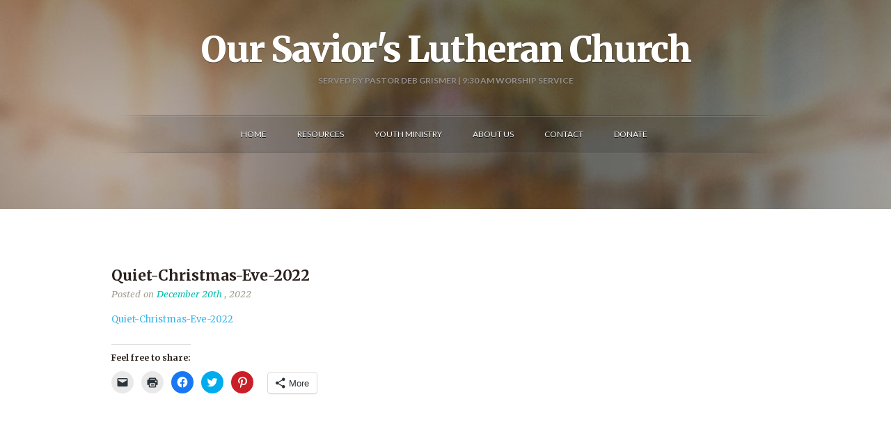

--- FILE ---
content_type: text/css
request_url: https://oslhermosa.com/wp-content/themes/evangelist-parent/framework/static/css/frontend.css?ver=6.1.9
body_size: 126
content:
/* common styles for fuse framework frontend */

/* Style post gallery & widget galley */

div[id*="gallery-"].gallery:before,
div[id*="gallery-"].gallery:after {
    content: " ";
    display: table;
}
div[id*="gallery-"].gallery:after {
    clear: both;
}
div[id*="gallery-"].gallery {
    margin: 0 -1.79104477% !important;
    clear: both;
}
div[id*="gallery-"].gallery .gallery-item {
    display: inline-block;
    padding-right: 1.79104477%;
    padding-left: 1.79104477%;
    text-align: center;
    vertical-align: top;
    width: 100% !important;
    margin: 0 !important;
    box-sizing: border-box;
}
div[id*="gallery-"].gallery .gallery-item .gallery-icon {
    margin: 0;
    padding: 0;
    border: none;
}
.widget_media_gallery div[id*="gallery-"].gallery .gallery-item {
    margin-bottom: 3.58% !important;
}

div[id*="gallery-"].gallery .gallery-item .gallery-caption {
    display: block;
    padding: 0.5em 0;
}
div[id*="gallery-"].gallery .gallery-item img {
    max-width: 100%;
    display: block;
    margin: 0 auto;
    padding: 0;
    height: auto;
    border: none !important;
}
div[id*="gallery-"].gallery.gallery-columns-2 .gallery-item {
    max-width: 50%;
}
div[id*="gallery-"].gallery.gallery-columns-3 .gallery-item {
    max-width: 33.33%;
}
div[id*="gallery-"].gallery.gallery-columns-4 .gallery-item {
    max-width: 25%;
}
div[id*="gallery-"].gallery.gallery-columns-5 .gallery-item {
    max-width: 20%;
}
div[id*="gallery-"].gallery.gallery-columns-6 .gallery-item {
    max-width: 16.66%;
}
div[id*="gallery-"].gallery.gallery-columns-7 .gallery-item {
    max-width: 14.28%;
}
div[id*="gallery-"].gallery.gallery-columns-8 .gallery-item {
    max-width: 12.5%;
}
div[id*="gallery-"].gallery.gallery-columns-9 .gallery-item {
    max-width: 11.11%;
}
div[id*="gallery-"].gallery.gallery-columns-6 .gallery-caption,
div[id*="gallery-"].gallery.gallery-columns-7 .gallery-caption,
div[id*="gallery-"].gallery.gallery-columns-8 .gallery-caption,
div[id*="gallery-"].gallery.gallery-columns-9 .gallery-caption {
    display: none;
}

div[id*="gallery-"].gallery.gallery-item:hover .gallery-caption {
    opacity: 1;
}
div[id*="gallery-"].gallery.gallery-columns-7 .gallery-caption,
div[id*="gallery-"].gallery.gallery-columns-8 .gallery-caption,
div[id*="gallery-"].gallery.gallery-columns-9 .gallery-caption {
    display: none;
}
